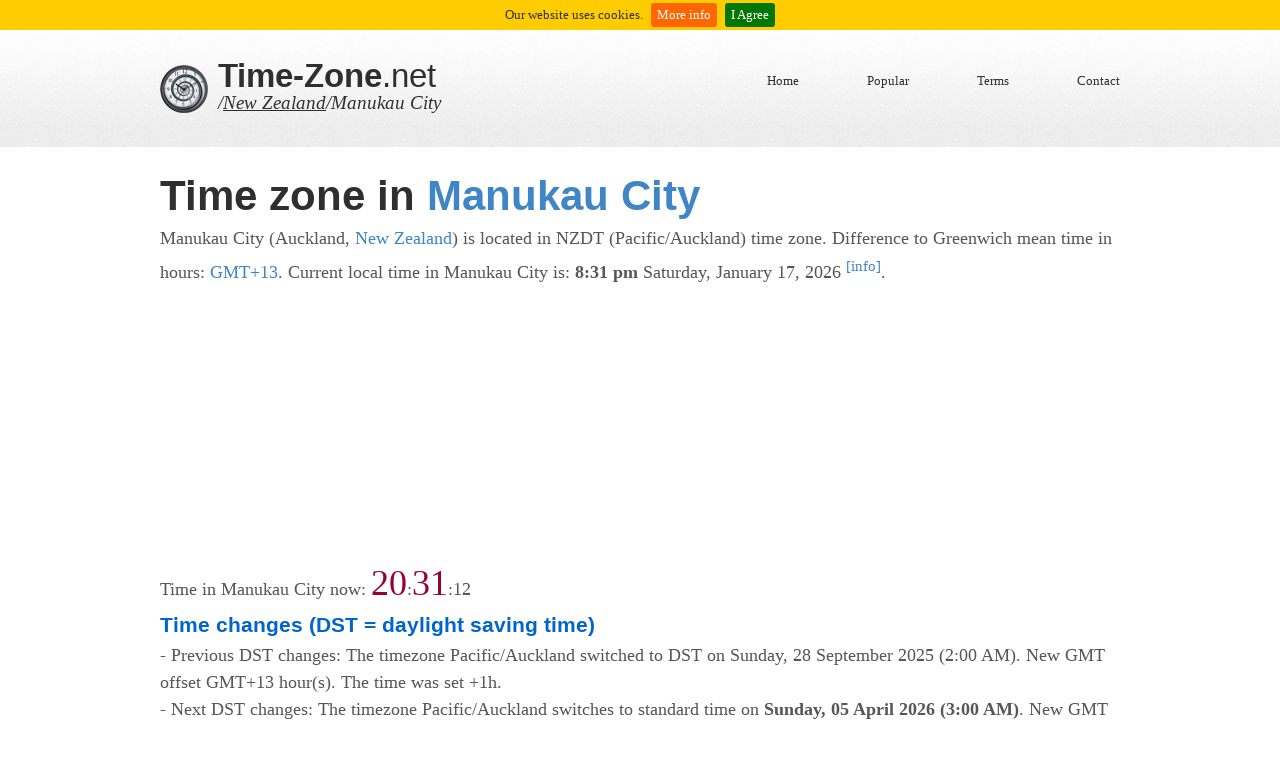

--- FILE ---
content_type: text/html; charset=UTF-8
request_url: http://time-zone.net/new-zealand/manukau-city/
body_size: 8404
content:
<!DOCTYPE html>
<html lang="en">
<head>
<title>Manukau City timezone</title>
<meta charset="utf-8">
<meta name="viewport" content="width=device-width">
<link href="/css/styles.css" rel="stylesheet" type="text/css" media="all">
<!--[if lt IE 9]>
<script src="/js/html5.js"></script>
<script src="/js/IE9.js"></script>
<![endif]-->

		<link rel="stylesheet" type="text/css" href="/css/cookieconsent.css" />
		<script type="text/javascript" src="/js/jquery.min.js"></script>
		<script type="text/javascript" src="/js/cookieconsent.js"></script>
		<script type="text/javascript">$(document).ready(function(){$.cookieBar({})});</script>



<script>
	function dosync() {
			$.ajax({url: "/gettime2.php?tz=Pacific/Auckland",cache:false, timeout:1800, 
			success: function(result){
				today = new Date();
				startmoment = today;
				timeSeconds = parseInt(result);
				//alert("YO:"+timeSeconds);
			}});
	}

function showmap1() {
	document.getElementById('map01').style.display='block';
	document.getElementById('map02').style.display='none';
	document.getElementById('link1').style.backgroundColor='#FC0';
	document.getElementById('link2').style.backgroundColor='#FFF';
}

function showmap2() {
	document.getElementById('map01').style.display='none';
	document.getElementById('map02').style.display='block';
	document.getElementById('link1').style.backgroundColor='#FFF';
	document.getElementById('link2').style.backgroundColor='#FC0';
}
</script>


<script async src="//pagead2.googlesyndication.com/pagead/js/adsbygoogle.js"></script>
<script>
     (adsbygoogle = window.adsbygoogle || []).push({
          google_ad_client: "ca-pub-5816520276332367",
          enable_page_level_ads: true
     });
</script>
</head>
<body>
<div id="headerwrap">
  <header id="mainheader" class="bodywidth clear"> <img src="/images/logo.png" alt="" class="logo">
    <hgroup id="websitetitle">
      <h1><a href="http://time-zone.net"><span class="bold">Time-Zone</span>.net</a></h1>
      <h2>/<a href="/new-zealand/" style="text-decoration:underline">New Zealand</a>/Manukau City</h2>
    </hgroup>
    <nav>
      <ul>
        <li><a href="/">Home</a></li>
        <li><a href="/popular">Popular</a></li>
        <li><a href="/termsofuse">Terms</a></li>
        <li><a href="/contact">Contact</a></li>
      </ul>
    </nav>
  </header>
</div>
<aside id="introduction" class="bodywidth clear">
  <div id="introleft">
    <h2>Time zone in <span class="blue">Manukau City</span></h2>
    <p>Manukau City  (Auckland, <a href="/new-zealand/">New Zealand</a>) is located in NZDT (Pacific/Auckland) time zone. Difference to Greenwich mean time in hours: <a href="http://clock.zone/gmt/+13" target="_blank">GMT+13</a>. Current local time in Manukau City is: <b>8:31 pm</b> Saturday, January 17, 2026 <a href="javascript:alert('in moment when this page was generated');" title="in moment when this page was generated"><sup>[info]</sup></a>.</p>
    <p><script async src="//pagead2.googlesyndication.com/pagead/js/adsbygoogle.js"></script>
<!-- time-zone-net -->
<ins class="adsbygoogle"
     style="display:block"
     data-ad-client="ca-pub-5816520276332367"
     data-ad-slot="4958938416"
     data-ad-format="auto"></ins>
<script>
(adsbygoogle = window.adsbygoogle || []).push({});
</script></p>
    <p style="margin-top:4px;">Time in Manukau City now: <label id="hours" style="font-size:2em; color:#903">20</label>:<label id="minutes" style="font-size:2em; color:#903">31</label>:<label id="seconds">09</label></p>
    <script type="text/javascript">
		var today = new Date();
		var startmoment = today;
        var hoursLabel = document.getElementById("hours");
        var minutesLabel = document.getElementById("minutes");
        var secondsLabel = document.getElementById("seconds");
        var timeSeconds = 73869; //h*3600+m*60+s
		
        setInterval(setTime, 200);

        function setTime()
        {
			var now = new Date();
			totalSeconds = parseInt((now - startmoment)/1000+timeSeconds);
            secondsLabel.innerHTML = pad(totalSeconds%60);
            minutesLabel.innerHTML = pad(parseInt(totalSeconds/60)%60);
            hoursLabel.innerHTML = pad(parseInt(totalSeconds/3600)%24);
        }

        function pad(val)
        {
            var valString = val + "";
            if(valString.length < 2)
            {
                return "0" + valString;
            }
            else
            {
                return valString;
            }
        }
    </script>
    
<h3>Time changes (DST = daylight saving time)</h3>
<p>- Previous DST changes: The timezone Pacific/Auckland switched to DST on Sunday, 28 September 2025 (2:00 AM). 
					New GMT offset GMT+13 hour(s). 
					The time was set +1h.</p><p>- Next DST changes: The timezone Pacific/Auckland switches to standard time on <strong>Sunday, 05 April 2026 (3:00 AM)</strong>. 
					New GMT offset will be GMT+12 hour(s). 
					Clocks will be set <strong>-1h</strong>.</p><p><script async src="//pagead2.googlesyndication.com/pagead/js/adsbygoogle.js"></script>
<!-- time-zone-net -->
<ins class="adsbygoogle"
     style="display:block"
     data-ad-client="ca-pub-5816520276332367"
     data-ad-slot="4958938416"
     data-ad-format="auto"></ins>
<script>
(adsbygoogle = window.adsbygoogle || []).push({});
</script></p> 
  </div>
</aside>
<div id="maincontent" class="bodywidth clear">
  <div id="aboutleft">
<h2>Manukau City on timezone map</h2>
<p><a href="javascript:showmap1();" style="background-color:#FC0" id="link1">[Timezone world map]</a> &bull; <a href="javascript:showmap2();" id="link2">[Zoom in]</a></p>

<div style="position:relative; width:100%; height:100%;" id="map01"><img src="/images/timezonemap.jpg" style="width:100%; height:auto;">
<div style="position:absolute; left:98.58%; top:70.55%;"><img src="/images/marker0.png" style="position:relative; left:-12px; top:-31px;"></div>
</div>

<div style="position:relative; width:100%; height:100%; display:none;" id="map02">
	<img src="/images/maps/2-2.jpg" style="width:100%; height:auto;" />
	<div style="position:absolute; left:97.16%; top:41.1%;"><img src="/images/marker0.png" style="position:relative; left:-12px; top:-31px;" onClick="javascript:this.style.display='none'" /></div>
</div>

<p style="font-size:1em; font-style:italic;">Thanks to <a href="http://timein.org/images/timezonemap.jpg" target="_blank">timein.org</a> for equirectangular time zone world map. 
Used with permition. This map contains only raw offset GMT (independent of DST).</p>



  </div>
  <section id="articlesright">
    <h4>Ads</h4>
    <p><script async src="//pagead2.googlesyndication.com/pagead/js/adsbygoogle.js"></script>
<!-- time-zone-net -->
<ins class="adsbygoogle"
     style="display:block"
     data-ad-client="ca-pub-5816520276332367"
     data-ad-slot="4958938416"
     data-ad-format="auto"></ins>
<script>
(adsbygoogle = window.adsbygoogle || []).push({});
</script></p>
    <h4>Social</h4>
    <p><iframe src="http://www.facebook.com/plugins/like.php?href=http%3A%2F%2Ftime-zone.net&amp;layout=button_count&amp;show_faces=true&amp;action=like&amp;colorscheme=light&amp" style="overflow:hidden;width:140px;height:20px;" scrolling="no" frameborder="0" allowTransparency="true"></iframe></p>
    <h3>Search city</h3>
    <p>Or if you prefer using search field, type the name of the <strong>city</strong> (or part of the name): </p>
    <p>
    <form name="form1" method="get" action="/searchcity">
      <input type="hidden" name="c" value="new-zealand">
      <label>
        <input type="text" name="q" id="q">
      </label>
      <input type="submit" value="GO..">
    </form>
    </p>

  </section>
</div>
<div id="footerwrap">
  <footer id="mainfooter" class="bodywidth clear">
    <nav class="clear">
      <ul>
        <li><a href="/">Home</a></li>
        <li><a href="/popular">Popular</a></li>
        <li><a href="/termsofuse">Terms of use</a></li>
        <li><a href="/sitemap.txt">Sitemap</a></li>
        <li><a href="/contact">Contact</a></li>
      </ul>
    </nav>
    <p class="copyright">&copy;2026 Programmed by Gashpar</p>
  </footer>
</div>
<script>
	synctimer = setTimeout(dosync, 500);
</script>
</body>
</html>


--- FILE ---
content_type: text/html; charset=UTF-8
request_url: http://time-zone.net/gettime2.php?tz=Pacific/Auckland&_=1768635070166
body_size: 15
content:
73870

--- FILE ---
content_type: text/html; charset=utf-8
request_url: https://www.google.com/recaptcha/api2/aframe
body_size: 265
content:
<!DOCTYPE HTML><html><head><meta http-equiv="content-type" content="text/html; charset=UTF-8"></head><body><script nonce="6TLGTinc5W56I_94ioIr3w">/** Anti-fraud and anti-abuse applications only. See google.com/recaptcha */ try{var clients={'sodar':'https://pagead2.googlesyndication.com/pagead/sodar?'};window.addEventListener("message",function(a){try{if(a.source===window.parent){var b=JSON.parse(a.data);var c=clients[b['id']];if(c){var d=document.createElement('img');d.src=c+b['params']+'&rc='+(localStorage.getItem("rc::a")?sessionStorage.getItem("rc::b"):"");window.document.body.appendChild(d);sessionStorage.setItem("rc::e",parseInt(sessionStorage.getItem("rc::e")||0)+1);localStorage.setItem("rc::h",'1768635070813');}}}catch(b){}});window.parent.postMessage("_grecaptcha_ready", "*");}catch(b){}</script></body></html>